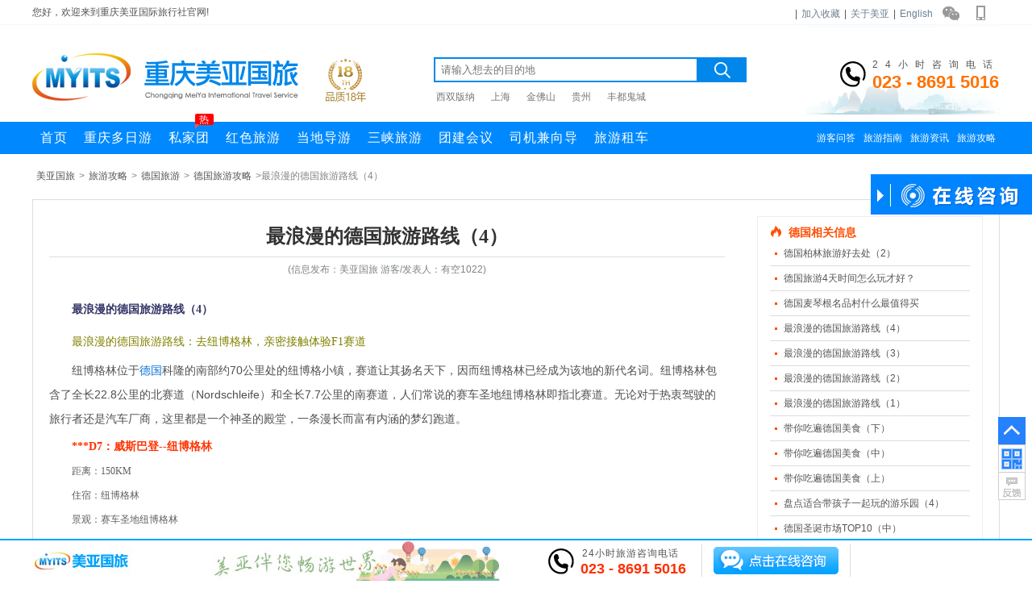

--- FILE ---
content_type: text/html; charset=utf-8
request_url: https://www.57023.com/deguo/a21851.html
body_size: 8927
content:
<!DOCTYPE html><html><head><meta http-equiv="Content-Type" content="text/html; charset=utf-8" /><title>最浪漫的德国旅游路线（4）_重庆美亚国际旅行社</title><meta name="keywords" content="德国" /><meta name="description" content="最浪漫的德国旅游路线（4）纽博格林位于德国科隆的南部约70公里处的纽博格小镇，赛道让其扬名天下，因而纽博格林已经成为该地的新代名词。纽博格林包含了全长22.8公里的北赛道（Nordschleife）和全长7.7公里的南赛道，人们常说的赛车圣地纽博格林即指北赛道。无论对于热衷驾驶的旅行者还是汽车厂商，这里都是一个神圣的殿堂，一条漫长而富有内涵的梦幻跑道。" /><meta name="mobile-agent" content="format=html5;url=https://m.57023.com/deguo/a21851.html" /><link href="https://staticzd2.zudong.cn/Themes/Front/57023/css/base.css?251231" rel="stylesheet" type="text/css" /><link href="https://staticzd2.zudong.cn/Themes/Front/57023/css/comment.css?251231" rel="stylesheet" type="text/css" /><link href="https://staticzd2.zudong.cn/Themes/Front/57023/css/wz.css?251231" rel="stylesheet" type="text/css" /><link href="https://staticzd2.zudong.cn/Themes/Front/57023/css/user.css?251231" rel="stylesheet" type="text/css" /><meta name="author" content="重庆美亚国际旅行社" /><meta name="copyright" content="重庆美亚国际旅行社" /></head><body><div class="header"><div class="minwrap"><div class="min-nav"><div class="navl">您好，欢迎来到重庆美亚国际旅行社官网!</div><div class="navr"><div id="MenberInfoTop" style="float: left; line-height:35px;"></div>|<a href="javascript:AddFavorite('http://www.57023.com','美亚国旅')" rel="nofollow">加入收藏</a>|<a href="https://www.57023.com/guanyuwomen_c/9302.html">关于美亚</a>|<a href="http://www.meiyatravel.com/" target="_blank" rel="nofollow">English</a><i class="wechat" onmouseover="$(this).children('.fcc').show()" onmouseout="$(this).children('.fcc').hide()"><div class="fcc" style="display:none"><img src="https://staticzd2.zudong.cn/Themes/Front/57023/pic/wxgz.jpg" alt="重庆美亚国际旅行社公众号"/></div></i><i class="mobile" onmouseover="$(this).children('.fcc').show()" onmouseout="$(this).children('.fcc').hide()"><div class="fcc" style="display:none"><img src="https://staticzd2.zudong.cn/Themes/Front/57023/pic/sjapp.jpg" alt="重庆美亚国际旅行社手机网站二维码"/></div></i></div></div></div><div class="header_lgl"><div class="logo"><a href="https://www.57023.com/" rel="nofollow"><img src="https://staticzd2.zudong.cn/Themes/Front/57023/pic/logo.png" alt="美亚国旅"/></a></div><span class="tenyear"></span><div class="sch ss"><div class="sinp input"><input type="text" name="kw" placeholder="请输入想去的目的地"/><div class="tfc" style="display:none"><div class="tit">热门搜索</div></div><button type="button" class="sub"></button></div><p class="hots"><a href="https://www.57023.com/xishuangbanna/" title="西双版纳旅游报价">西双版纳</a><a href="https://www.57023.com/shanghai/" title="上海旅游">上海</a><a href="https://www.57023.com/jinfoshan/" title="金佛山旅游报价">金佛山</a><a href="https://www.57023.com/guizhou/" title="贵州旅游">贵州</a><a href="https://www.57023.com/guicheng/" title="丰都鬼城旅游报价">丰都鬼城</a></p></div><div class="call fr"><div class="cwp"><span class="tex">24小时咨询电话</span><br/><span class="num">023 - 8691 5016</span></div></div></div><div class="navwp"><div class="nav"><ul class="ba fl"><li><a class="bak" href="https://www.57023.com/" title="重庆旅行社首页">首页</a></li><li><a class="bak" href="https://www.57023.com/dangdiyou/chongqing" title="重庆多日游">重庆多日游</a></li><li style="position:relative;"><a class="bak" href="https://www.57023.com/dingzhi.html" title="重庆私家团">私家团<em class="em">热<em class="j"></em></em></a></li><li><a class="bak" href="https://www.57023.com/hongselvyou/" title="重庆红色旅游">红色旅游</a></li><li><a class="bak" href="https://www.57023.com/chongqing/a7417.html" title="重庆当地导游">当地导游</a></li><li><a class="bak" href="https://www.57023.com/sanxia.html" title="重庆三峡旅游">三峡旅游</a></li><li><a class="bak" href="https://huiyi.57023.com" title="重庆团建会议" target="_blank">团建会议</a></li><li><a class="bak" href="https://www.57023.com/driverguide.html" title="重庆司机兼向导">司机兼向导</a></li><li><a class="bak" href="https://www.57023.com/chongqing/a2212.html" title="重庆旅游租车">旅游租车</a></li></ul><div class="sa fr"><a href="https://www.57023.com/guestbook/" title="重庆游客问答">游客问答</a><a href="https://www.57023.com/zhinan_c/" title="重庆旅游指南">旅游指南</a><a href="https://www.57023.com/zixun_c/" title="重庆旅游资讯">旅游资讯</a><a href="https://www.57023.com/gonglue_c/" title="重庆旅游攻略">旅游攻略</a></div></div></div></div><style type="text/css">.header_lgl .sch .sinp{margin: 40px 0 0 75px;}.sch .hots	{ margin-top:10px;width: 385px;float: right;}.sch .hots	a	{ margin-right:20px; color:#777; font-size:12px;}.sch .hots	a:hover	{ color:#0893ff;}.inad .minnav .mincon .jda .orange{color: #ff5a00;}</style><div class="wrap "><div class="mbx"><a href="https://www.57023.com/" title="重庆美亚国际旅行社">美亚国旅</a>><a href="https://www.57023.com/gonglue_c/">旅游攻略</a>><a href="https://www.57023.com/deguo/" title="德国旅游">德国旅游</a>><a href="https://www.57023.com/deguo/gonglue_c.html">德国旅游攻略</a>>最浪漫的德国旅游路线（4）</div><div  class="con"><div class="fl"><div class="wznk"><h1>最浪漫的德国旅游路线（4）</h1><span class="item">(信息发布：美亚国旅 游客/发表人：有空1022)</span><div class="user_buju_01"><div class="user_buju_01 "><p class="user_tupian_01"><!--img--></p><h2 class="user_hn_12">最浪漫的德国旅游路线（4）</h2><h3 class="user_hn_13">最浪漫的德国旅游路线：去纽博格林，亲密接触体验F1赛道</h3><p>纽博格林位于<a href='https://www.57023.com/deguo/' title='德国旅游'>德国</a>科隆的南部约70公里处的纽博格小镇，赛道让其扬名天下，因而纽博格林已经成为该地的新代名词。纽博格林包含了全长22.8公里的北赛道（Nordschleife）和全长7.7公里的南赛道，人们常说的赛车圣地纽博格林即指北赛道。无论对于热衷驾驶的旅行者还是汽车厂商，这里都是一个神圣的殿堂，一条漫长而富有内涵的梦幻跑道。</p><h4 class="user_ziti_orange">***D7：威斯巴登--纽博格林</h4><h5 class="user_hn_fujia_1">距离：150KM</h5><h5 class="user_hn_fujia_1">住宿：纽博格林</h5><h5 class="user_hn_fujia_1">景观：赛车圣地纽博格林</h5><p>路况：高速公路</p><h5 class="user_hn_fujia_1">行程安排：</h5><h5 class="user_hn_fujia_1">享用酒店西式早餐后开车前往纽博格林，纽博格林位于德国科隆的南部约70公里处的纽博格小镇，赛道让其扬名天下，因而纽博格林已经成为该地的新代名词。纽博格林包含了全长22.8公里的北赛道和全长7.7公里的南赛道，人们常说的赛车圣地纽博格林即指北赛道。无论对于热衷驾驶的旅行者还是汽车厂商，这里都是一个神圣的殿堂，一条漫长而富有内涵的梦幻跑道。</h5><h3 class="user_hn_13">最浪漫的德国旅游路线：去科隆，体验德国最美的工业、商业城市</h3><p>德国西部莱茵河畔名城和重工业城市。人口95.3万（1983），仅次于柏林、汉堡和慕尼黑。位于莱茵河畔的科隆市是德国的第四大城市，人口97万。这是一座古老而美丽的城市，也是一座现代化气息极强的大都市。市中高楼大厦鳞次栉比，商店比比皆是，各种商品琳琅满目，是一个繁华的商业城市。科隆城市古老，胜迹众多，风景优美。历代诗人为它写下不少赞美的诗篇，人们还流传着&ldquo;没到科隆即没到过德国&rdquo;的说法。</p><p>科隆市区地跨莱茵河两岸，但它的核心，也就是内城，坐落在莱茵河西岸。名胜古迹和繁华商业区大多集中在这里。科隆大教堂是内城的中心，附近交通繁忙，小汽车和公共汽车川流不息。10多年前，科隆人建了个教堂平台，使这座建筑物与嘈杂的交通相隔离。由此形成的教堂广场已成为当地人和旅游者的聚会中心。这里可以看到滑旱冰的青少年在宽广的场地上绕圈，马路画家在地上用彩色粉笔临摹名画，还可以经常看到一些水平不低的音乐爱好者自发地为人们演奏。</p><h4 class="user_ziti_pink">***D8：纽博格林--科隆--杜塞尔多夫</h4><h5 class="user_hn_fujia_1">距离：146KM</h5><h5 class="user_hn_fujia_1">住宿：杜塞尔多夫</h5><h5 class="user_hn_fujia_1">景观：科隆大教堂、杜塞尔多夫</h5><h5 class="user_hn_fujia_1">路况：高速公路</h5><h5 class="user_hn_fujia_1">行程安排：</h5><h5 class="user_hn_fujia_1">坐落于莱茵河畔的科隆既保留了古罗马的历史气息，却又充满现代化的设计和时尚感。参观著名的哥特式建筑-高达160米的世界最高的科隆大教堂，科隆大教堂和它的157米的两个尖顶已经成为科隆这个城市最著名的标志，并且也是众所周知的德国建筑的纪念碑。您可自费乘坐莱茵河游船，河岸两边古堡林立，景色非常美丽，还可以远观科隆的城市建筑，喝杯咖啡或者啤酒，和朋友聊聊天，再惬意不过了。</h5><h5 class="user_hn_fujia_1">随后开车前往杜塞尔多夫，和科隆相比，杜塞尔多夫显得轻松许多，既有典雅的老城，也有充满着现代观念的媒体码头区，却无处不透露着悠闲的城市氛围。从国王大道的绿荫到莱茵河的河岸，都是漫步的好地方，也可以随时在咖啡馆和酒吧坐下来看风景。</h5><h4 class="user_ziti_green">***D9：杜塞尔多夫--鲁尔蒙德--杜塞尔多夫</h4><h5 class="user_hn_fujia_1">距离：128KM</h5><h5 class="user_hn_fujia_1">住宿：杜塞尔多夫</h5><h5 class="user_hn_fujia_1">景观：杜塞尔多夫</h5><h5 class="user_hn_fujia_1">路况：高速公路</h5><h5 class="user_hn_fujia_1">行程安排：</h5><h5 class="user_hn_fujia_1">享用酒店西式早餐后前往鲁尔蒙德奥特莱斯，各大知名品牌应有尽有，可以尽情选择，之后前往位于莱茵河与杜塞尔河汇流之处的文化艺术名城－杜塞尔多夫。抵达后前往参观杜塞尔多夫老城，杜塞尔多夫的老城以&ldquo;世界上最长的吧台&rdquo;而闻名，在这里可以感受德国的啤酒文化和品尝当地特色美食。</h5><h5 class="user_hn_fujia_1">之后前往国王大道，美丽的林荫大道，优雅的购物天堂，让你流连忘返，满足你购物的欲望。</h5><h4 class="user_ziti_purple">***D10：杜塞尔多夫--北京</h4><h5 class="user_hn_fujia_1">享用酒店西式早餐后至车行还车，之后前往国际机场，办了登机手续。</h5></div><p><strong>重庆美亚国际旅行社</strong>(<a href="https://www.57023.com"><strong>www.57023.com</strong></a><strong>)<span style="color:#006600;">重庆美亚国际旅行社电话：023-8691 5123</span></strong><br />以上信息由<a href="https://www.57023.com/" target="_blank">重庆旅行社</a>/重庆美亚<a href="https://www.57023.com/" target="_blank">地接旅行社</a>整理编辑，欢迎访问美亚旅行社官网了解更多<a href="https://www.57023.com/deguo/" target="_blank">重庆到德国旅游</a>，<a href="https://www.57023.com/gentuan/deguo" target="_blank">德国旅游跟团价格</a>，<a href="https://www.57023.com/dangdiyou/deguo" target="_blank">德国当地游路线</a>，<a href="https://www.57023.com/deguo/gonglue_c.html" target="_blank">德国旅游攻略</a>，<a href="https://www.57023.com/deguo/zixun_c.html" target="_blank">德国旅游资讯</a>等德国相关的信息。</p><div class="clear"></div><div class="comment"><span class="comment_tit" style="line-height: 15px;">请对文章内容作出评论</span><div class="clear"></div><div class="comment_con"><form id="commentform" ><input type="hidden" name="TagID" value="610" /><input type="hidden" name="ID" value="21851" /><input type="hidden" name="Score" value="5" /><textarea rows="3" name="remark" placeholder="请输入评论内容。。。"></textarea><div class="cc">验 证 码：<input type="text" name="code" class="code" value="" autocomplete="off" maxlength="4" placeholder="请输入验证码" onfocus="if(this.value==this.defaultValue){this.value='';$('.codecheckimg').click()}"/><img class="codecheckimg" src="/member/getcheckcode?a=comment" onclick="this.src='/member/getcheckcode?a=comment&'+Math.random()" alt="点击获取新的验证码" title="点击获取新的验证码"/></div><a href="javascript:void(0)" onclick="javascript:Comment()" class="sub" rel="nofollow">发布评论</a><div class="clear"></div></form></div><div class="clear"></div></div></div><div class="clear"></div></div><div class="clear"></div></div><div class="fr"><div class="hotc wzr"><div class="tit"><i class="hotic"></i><h3>德国相关信息</h3></div><ul><li><div class="li1"><a target="_blank" href="https://www.57023.com/deguo/a17664.html">德国柏林旅游好去处（2）</a></div></li><li><div class="li1"><a target="_blank" href="https://www.57023.com/deguo/a23233.html">德国旅游4天时间怎么玩才好？</a></div></li><li><div class="li1"><a target="_blank" href="https://www.57023.com/deguo/a22175.html">德国麦琴根名品村什么最值得买</a></div></li><li><div class="li1"><a target="_blank" href="https://www.57023.com/deguo/a21851.html">最浪漫的德国旅游路线（4）</a></div></li><li><div class="li1"><a target="_blank" href="https://www.57023.com/deguo/a21850.html">最浪漫的德国旅游路线（3）</a></div></li><li><div class="li1"><a target="_blank" href="https://www.57023.com/deguo/a21849.html">最浪漫的德国旅游路线（2）</a></div></li><li><div class="li1"><a target="_blank" href="https://www.57023.com/deguo/a21848.html">最浪漫的德国旅游路线（1）</a></div></li><li><div class="li1"><a target="_blank" href="https://www.57023.com/deguo/a21662.html">带你吃遍德国美食（下）</a></div></li><li><div class="li1"><a target="_blank" href="https://www.57023.com/deguo/a21661.html">带你吃遍德国美食（中）</a></div></li><li><div class="li1"><a target="_blank" href="https://www.57023.com/deguo/a21660.html">带你吃遍德国美食（上）</a></div></li><li><div class="li1"><a target="_blank" href="https://www.57023.com/deguo/a21478.html">盘点适合带孩子一起玩的游乐园（4）</a></div></li><li><div class="li1"><a target="_blank" href="https://www.57023.com/deguo/a21121.html">德国圣诞市场TOP10（中）</a></div></li><li><div class="li1"><a target="_blank" href="https://www.57023.com/deguo/a21120.html">德国圣诞市场TOP10（上）</a></div></li><li><div class="li1"><a target="_blank" href="https://www.57023.com/deguo/a21122.html">德国圣诞市场TOP10（下）</a></div></li><li><div class="li1"><a target="_blank" href="https://www.57023.com/deguo/a20080.html">全球各地的美食（3）</a></div></li></ul></div><div class="nk wzr"><div class="tit"><i class="newic"></i><h4>旅游攻略最新更新</h4></div><ul><li><div class="li1"><a target="_blank" href="https://www.57023.com/wansheng/a23501.html">万盛秋季旅游去哪里</a></div></li><li><div class="li1"><a target="_blank" href="https://www.57023.com/baigongguan/a983.html">重庆白公馆门票价格,电话,地址等</a></div></li><li><div class="li1"><a target="_blank" href="https://www.57023.com/simianshan/a11695.html">四面山自助游攻略</a></div></li><li><div class="li1"><a target="_blank" href="https://www.57023.com/chongqing/a16914.html">《重庆高山草场地图》发布：十大草场去避暑（下）</a></div></li><li><div class="li1"><a target="_blank" href="https://www.57023.com/chongqing/a16912.html">《重庆高山草场地图》发布：十大草场去避暑（上）</a></div></li><li><div class="li1"><a target="_blank" href="https://www.57023.com/chongqing/a17868.html">重庆最美马路TOP9</a></div></li><li><div class="li1"><a target="_blank" href="https://www.57023.com/longshuihu/a1677.html">大足石刻、龙水湖自驾四日游</a></div></li><li><div class="li1"><a target="_blank" href="https://www.57023.com/jindaoxia/a15141.html">重庆金刀峡一日游攻略</a></div></li><li><div class="li1"><a target="_blank" href="https://www.57023.com/shizhu/a1427.html">重庆石柱万寿山旅游攻略</a></div></li><li><div class="li1"><a target="_blank" href="https://www.57023.com/huangshui/a6602.html">石柱黄水红叶攻略</a></div></li><li><div class="li1"><a target="_blank" href="https://www.57023.com/huangshui/a13452.html">黄水避暑的高速路自驾攻略</a></div></li><li><div class="li1"><a target="_blank" href="https://www.57023.com/huangshui/a13972.html">千叶草场自助游小贴士</a></div></li><li><div class="li1"><a target="_blank" href="https://www.57023.com/huangshui/a1433.html">黄水自驾游沿途收费记录【往返】</a></div></li><li><div class="li1"><a target="_blank" href="https://www.57023.com/youyang/a15117.html">重庆酉阳周边旅游攻略</a></div></li><li><div class="li1"><a target="_blank" href="https://www.57023.com/gongtan/a14433.html">重庆到龚滩古镇怎么坐车？</a></div></li></ul></div><div class="clear"></div></div><div class="clear"></div></div><div class="next">上一篇：<a href="https://www.57023.com/deguo/a21850.html">最浪漫的德国旅游路线（3）</a><br/>下一篇：<a href="https://www.57023.com/dali/a21852.html">大理自驾赏花线路（上）</a></div><div class="clear"></div></div><script type="text/javascript">/*评论*/function Comment() {var $remark = $("#commentform textarea[name='remark']");if ($remark.val() == "") {alert("请输入评论内容！");$remark.focus(); return;}var patrn = /<[a-zA-Z][a-zA-Z0-9]*>/;if (patrn.exec($remark.val()) && ($remark.val() != "")) {alert("评论内容中包含非法字符！");$remark.focus(); return;}var $code = $("#commentform input[name='code']");if ($code.val() == "") {alert("请输入验证码！");$code.focus(); return;}$.post("/info/getjson?action=comment", $("#commentform").serialize(), function (data) {if (data == "True") {alert("评论成功");$remark.val("");$code.val("");} else if (data == "ccerr") {alert("验证码错误，请重新输入！");$code.val("");$("#commentform .codecheckimg").click();} else {alert(data);}});}</script><script type="text/javascript">var _czc = _czc || [];_czc.push(["_setCustomVar", "信息内页201602", "yangyingjia", 1]);</script><script type="text/javascript">var AreaCode = '023';var ShopDomain = 'www.57023.com';var ImgServerUrl = 'https://staticzd2.zudong.cn' ? 'https://staticzd2.zudong.cn' : "";</script><script src="https://staticzd2.zudong.cn/Scripts/jquery-1.10.2.min.js?251231" type="text/javascript"></script><script src="https://staticzd2.zudong.cn/Scripts/jquery.lazyload.min.js?251231" type="text/javascript"></script><script src="https://staticzd2.zudong.cn/Themes/Front/57023/js/com.js?251231" type="text/javascript"></script><script src="https://staticzd2.zudong.cn/Scripts/jquery.cycle.js?251231" type="text/javascript"></script><div class="clear"></div><div class="foot"><div class="ftbw"><div class="ftb"></div></div><div class="step"><ul><li class="bt">预订</li><li class="nr"><a href="/guanyuwomen_c/7467.html#zty_step_1"  rel="nofollow">电话预订</a></li><li class="nr"><a href="/guanyuwomen_c/7467.html#zty_step_2"  rel="nofollow">在线预订</a></li><li class="nr"><a href="/guanyuwomen_c/7467.html#zty_step_8"  rel="nofollow">不预订,QQ咨询</a></li><li class="nr"><a href="/guanyuwomen_c/7468.html#zty_step_6"  rel="nofollow">预订取消</a></li><li class="nr"><a href="/guanyuwomen_c/7467.html#zty_step_7"  rel="nofollow">退团问题</a></li></ul><ul><li class="bt">签约</li><li><a href="/guanyuwomen_c/7467.html#zty_step_3" rel="nofollow">到店签约</a></li><li><a href="/guanyuwomen_c/7467.html#zty_step_4" rel="nofollow">传真签约</a></li><li><a href="/guanyuwomen_c/7467.html#zty_step_5" rel="nofollow">在线签约</a></li><li><a href="/guanyuwomen_c/7467.html#zty_step_6" rel="nofollow">上门签约</a></li><li><a href="/guanyuwomen_c/7467.html#zty_step_7" rel="nofollow">合同范本</a></li></ul><ul><li class="bt">付款</li><li><a href="/guanyuwomen_c/28.html#zty_pay_3">信用卡付款</a></li><li><a href="/guanyuwomen_c/28.html#zty_pay_3" rel="nofollow">在线支付</a></li><li><a href="/guanyuwomen_c/28.html#zty_pay_1" rel="nofollow">到店付款</a></li><li><a href="/guanyuwomen_c/28.html#zty_pay_2" rel="nofollow">银行汇款</a></li><li><a href="/guanyuwomen_c/28.html#zty_pay_4" rel="nofollow">上门收款</a></li><li><a href="/guanyuwomen_c/7468.html#zty_faq_4" rel="nofollow">刷卡、支票及发票</a></li></ul><ul><li class="bt">常见问题</li><li><a href="/guanyuwomen_c/7468.html#zty_faq_5" rel="nofollow">出发时间地点</a></li><li><a href="/guanyuwomen_c/7468.html#zty_faq_2" rel="nofollow">关于保险</a></li><li><a href="/guanyuwomen_c/7468.html#zty_faq_10" rel="nofollow">单房差是什么</a></li><li><a href="/guanyuwomen_c/7468.html#zty_faq_11" rel="nofollow">纯玩是什么意思</a></li><li><a href="/guanyuwomen_c/7468.html#zty_faq_12" rel="nofollow">双飞/双卧是什么</a></li><li><a href="/guanyuwomen_c/7468.html#zty_faq_13" rel="nofollow">散客/团队线路</a></li></ul><div class="clear"></div><div class="zsli"><a href="/guanyuwomen_c/25.html" target="_blank" rel="nofollow"><img src="//upimg.zudong.cn/upfiles/2011/02/24/知名.jpg" alt="重庆知名旅行社"/></a><a href="/guanyuwomen_c/25.html" target="_blank" rel="nofollow"><img src="//upimg.zudong.cn/upfiles/2011/02/24/先进.jpg" alt="2010旅游先进集体"/></a><a href="/guanyuwomen_c/25.html" target="_blank" rel="nofollow"><img src="//upimg.zudong.cn/upfiles/2011/02/24/213.jpg" alt="2009旅游先进集体"/></a><a href="/guanyuwomen_c/25.html" target="_blank" rel="nofollow"><img src="//upimg.zudong.cn/upfiles/2024/11/01/1636350852899725.jpg" alt="2008旅游先进单位"/></a><a href="/guanyuwomen_c/25.html" target="_blank" rel="nofollow"><img src="//upimg.zudong.cn/upfiles/2011/02/24/2011xjjt_m.jpg" alt="2011年先进集体"/></a><a href="/guanyuwomen_c/25.html" target="_blank" rel="nofollow"><img src="//upimg.zudong.cn/upfiles/2011/02/24/2011yzcx.jpg" alt="2011年度优质诚信单位"/></a><a href="/guanyuwomen_c/25.html" target="_blank" rel="nofollow"><img src="//upimg.zudong.cn/upfiles/2011/02/24/hydw.jpg" alt="《重庆市总商会旅游商会》会员单位"/></a></div></div><div class="lxfsw"><div class="lxfs"><div class="dnav"><a href="/guanyuwomen_c/9302.html"  rel="nofollow">关于美亚</a>|<a href="/pay"  rel="nofollow">支付方式</a>|<a href="/guanyuwomen_c/29.html" rel="nofollow">联系方式</a>|<a href="/guanyuwomen_c/34.html" rel="nofollow">法律声明</a>|<a href="/guanyuwomen_c/16080.html" rel="nofollow">招聘信息</a>|<a href="/guanyuwomen_c/36.html" rel="nofollow">预定须知</a></div>旅游咨询：023-8691 5016   游轮咨询：023-8691 5123<br>工作时间：09:00 - 18:00 (周末、节假日09:30 - 17:30)   全年365天*24小时均可电话咨询、报名<br>地&nbsp;&nbsp;&nbsp;&nbsp;址：重庆市渝北区红金街2号总商会大厦16层(红旗河沟·童心桥·渝通宾馆车站)<br>版权所有： 重庆美亚国际旅行社有限公司<a href="https://beian.miit.gov.cn" target="_blank" rel="nofollow">渝ICP备11003053号-3</a><br>渝公安备：<a target="_blank" rel="nofollow" href="http://www.beian.gov.cn/portal/registerSystemInfo?recordcode=50011202500448">50011202500448号</a><a href="http://cs.mfa.gov.cn/" target="_blank" rel="nofollow">中国领事服务网</a><br/><span>旅行社许可证号：L-CQ-CJ00093 重庆旅游监督电话： 023-12345<br>网页中的图文资料版权属原作者或合作媒体，由网友提交或转载，如果原作者不愿在本网站刊出，或发现与原作不一致的偏误，<br>请联系023-67509622，我们会尽快将您的版权信息添加到图文资料中，或根据您的意见给予其他处理。<br></span>技术支持：<a href="http://www.zudong.cn" target="_blank">足动科技</a><a href="https://www.sanxia-china.com/" target="_blank">美亚三峡游轮预定中心</a><a href="https://www.sanxia-china.com/guestbook/" target="_blank">三峡游轮旅游攻略</a><a href="https://www.57023.com/guestbook/" target="_blank">游轮旅游问答</a><a href="https://www.sanxia-china.com/guestbook/" target="_blank">三峡游轮订票中心游客常见问题</a><a href="https://www.sanxia-china.com/sanxia.html" target="_blank">长江三峡豪华游轮</a><a href="https://www.sanxia-china.com/sanxiagonglue_c/37936.html" target="_blank">长江三峡游轮对比区别</a><a href="https://m.sanxia-china.com/" target="_blank">长江三峡游轮</a><a href="https://www.sanxia-china.com/sanxia/s384.html" target="_blank">长江行揽月号游轮</a><a href="https://www.sanxia-china.com/sanxia/s386.html" target="_blank">长江行极光号游轮</a><a href="https://www.sanxia-china.com/sanxia/s164.html" target="_blank">长江探索号游轮</a><a href="https://www.sanxia-china.com/sanxia/s138.html" target="_blank">星际水晶号游轮</a><a href="https://www.sanxia-china.com/sanxia/s133.html" target="_blank">皇家星光号游轮</a><a href="https://www.sanxia-china.com/sanxia/s233.html" target="_blank">长江印象号游轮</a><a href="https://www.sanxia-china.com/sanxia/s203.html" target="_blank">新高湖号游轮</a><br><!--<a href="http://113.207.120.45:7010/wljyzbs/index.html?sfdm=120100720164841726992#/index.html?sfdm=120100720164841726992" target="_blank"  rel="nofollow"><img title="重庆工商" src="/Themes/cqgslogo.png"/></a>--></div></div></div><script type="text/javascript">var gnContactArray = new Array();var cjContactArray = new Array();var tdContactArray = new Array();</script><div class="bottom_lx"><div class="b_lxw"><div class="gnk"><div class="g_call"><span class="item">24小时旅游咨询电话</span><span class="num">023 - 8691 5016</span></div><div class="g_yy"><a href="javascript:ZDChat.ZiXun()" rel="nofollow"></a></div></div></div></div><script type="text/javascript">$(function () {$("img.lazy").lazyload({ placeholder: ImgServerUrl+"/Themes/ico/loading.gif", effect: "fadeIn" });/*TopDown*/$(".TopDown .down").hover(function () {$(".TopDown .down div").show();}, function () {$(".TopDown .down div").hide();});/*导航*/$(".nav li").hover(function () {var $this = $(this);$this.addClass("on");$this.children(".subwrap").show();}, function () {var $this = $(this);$this.removeClass("on");$this.children(".subwrap").hide();});});$(window).scroll(function () {if ($(document).scrollTop() >0) { $(".TopDown .top").show(); } else { $(".TopDown .top").hide(); }});</script><script>zdchatsiteid = 6;</script><script src="https://chat.zudong.cn:10165/Plug/pc.aspx"></script><span style="display:none;"><script>/* baidu --2023.3.15----*/
var _hmt = _hmt || [];
(function() {var hm = document.createElement("script");hm.src = "https://hm.baidu.com/hm.js?122c27a08b7ee7700b01c7997602ad2a";var s = document.getElementsByTagName("script")[0]; s.parentNode.insertBefore(hm, s);
})();
(function(){var bp = document.createElement('script');var curProtocol = window.location.protocol.split(':')[0];if (curProtocol === 'https'){bp.src = 'https://zz.bdstatic.com/linksubmit/push.js';}else{bp.src = 'http://push.zhanzhang.baidu.com/push.js';}var s = document.getElementsByTagName("script")[0];s.parentNode.insertBefore(bp, s);
})();
/* 头条---20221013--- */
(function(){
var el = document.createElement("script");
el.src = "https://lf1-cdn-tos.bytegoofy.com/goofy/ttzz/push.js?c38a5060c629e5c6522709b7cf8a2e7f8233f082781b8e843c484aa072f7aff73d72cd14f8a76432df3935ab77ec54f830517b3cb210f7fd334f50ccb772134a";
el.id = "ttzz";
var s = document.getElementsByTagName("script")[0];
s.parentNode.insertBefore(el, s);
})(window)</script></span><script src="https://staticzd2.zudong.cn/Themes/Front/57023/js/GetMenberInfo.js?251231" type="text/javascript"></script><div class="TopDown"><div class="top" onclick="javascript:Scroll(0,0)" style="display: block;"></div><div class="down"><div style="display: none;left: -160px;"><img src="https://staticzd2.zudong.cn/Themes/Front/57023/pic/wxa.jpg" alt="美亚国旅微信"></div></div><a href="https://www.57023.com/guestbook/" target="_blank"><div class="wd"></div></a></div></body></html><script>(function(w,d){var vs= d.createElement('script');var id = (w.localStorage) ? w.localStorage.getItem('frontCId'): null;vs.src='/inc/frontvisit.ashx'+(id ? ('?frontCId=' + w.encodeURIComponent(id)):'');vs.async=true;var s = d.getElementsByTagName('script')[0];s.parentNode.insertBefore(vs, s);})(window,document);</script>

--- FILE ---
content_type: text/css
request_url: https://staticzd2.zudong.cn/Themes/Front/57023/css/comment.css?251231
body_size: 749
content:
.clear{clear: both;}
.comment a{text-decoration: none;}
.comment{ border-radius: 3px; margin: 20px 0 20px 0; font-family: Arial, Verdana, "宋体";font-size: 12px; padding: 10px; border: 1px solid #e2e7ea;}
.comment .comment_tit{ float: left; color: #4dc86f;font-weight:bold; font-size: 14px; padding: 10px; vertical-align: middle; margin:0;}
.comment .pinglun{color: #333; float: right; display: block;text-indent: 15px; padding: 10px; background: url(../pic/comment.png) 0 -90px no-repeat;vertical-align: middle; margin: auto 20px; }
.comment .pinglun:hover{text-decoration:underline;}
.comment .ping{border: 1px solid #e2e7ea; display: inline; float: right;  padding: 5px 20px; margin-right:30px; border-radius: 20px; vertical-align: middle; text-align: center;}
.comment .ping .zan{color: #33b358; font-size: 14px;display: block; float: left; margin-right: 10px; padding: 5px; text-indent: 30px; background: url(../pic/comment.png) 0 0 no-repeat;vertical-align: middle;}
.comment .ping .cai{color: #7a8f9a; font-size: 14px;display: block; float: left; margin-left: 10px; padding: 5px; text-indent: 30px; background: url(../pic/comment.png) 0 -50px no-repeat;vertical-align: middle;}
.comment .ping span{float: left;padding: 0 5px; color: #DAE0E4; font-size: 18px; margin:0;}
.comment .comment_con{margin-top: 10px;margin-bottom:-10px; margin-left: -10px; margin-right: -10px; padding:10px 5px 20px 10px;background: #f9fbfb; position:relative;}
.comment .comment_con textarea{width: 98%;border: 1px solid #D2DBE1; border-radius: 3px; padding:5px; font-size: 14px;}
.comment .comment_con textarea:hover{border: 1px solid #4dc86f;}
.comment .comment_con .jiao{display: block; width: 0; height: 0; border-left: 8px solid #FFFFFF;border-right: 8px solid #FFFFFF;border-top: 8px solid #FFFFFF;border-bottom: 8px solid #f9fbfb; position: absolute; top: -16px; right: 230px;}
.comment .comment_con .fabu{display: block;width: 120px;height: 28px;line-height: 28px;color: #fff;background: #4dc86f;text-align: center;font-size: 12px;border-radius: 3px; float: right; margin-right: 20px;text-indent:0px;}
.comment .comment_con .cc{margin-top:10px;}
.comment .comment_con .code{width:100px;margin: 0px 10px 10px 0px;border: solid 1px #ddd;padding: 4px;line-height: 20px;}

--- FILE ---
content_type: application/x-javascript; charset=utf-8
request_url: https://chat.zudong.cn:10165/Plug/pc.aspx
body_size: 1870
content:

/*
修改日期：20200528
加载浮动条：/Plug/pc.aspx?id=12  
不加载浮动条：/Plug/pc.aspx?csh=noload&id=12  
手机模式：/Plug/pc.aspx?a=mobile&id=12
全部参数：/Plug/pc.aspx?a=mobile&csh=noload&id=12   说明：a:表示移动或pc，不传值时，系统自动判断；csh：是否加载浮动条； id 语语站点ID
手动调整语语窗口：ZDChat.ZiXun();或  ZDChat.ZiXun(zdchatsiteid,pn,fromurl,body,target,frontCId); 说明：参数传入 "",则使用默认配置。
*/
var ZDChat = new function () {
    var obj = this;
    window.zdchatdomain = (typeof zdchatdomain == "undefined") ? "chat.zudong.cn" : zdchatdomain;
    var protocol = "https://",
        port = ":10166",
        WebHttpsPort=":10165";
    /*调用咨询窗口*/
    obj.ZiXun = function () {
        var _site = arguments.length > 0 ? arguments[0] : "";//语语站点ID
        if(_site==""){ _site=(typeof zdchatsiteid == "undefined")? "" : zdchatsiteid; }
        if(_site==""){ _site=(typeof site == "undefined")? _site : site;} 
        var pn = arguments.length > 1 ? arguments[1] : "";//产品名称
        if(pn==""){ pn=window.document.title; }
        var fromurl = arguments.length > 2 ? arguments[2] : "";//对话发起地址
        if(fromurl==""){ fromurl = window.document.location.href; }
        var body = arguments.length > 3 ? arguments[3] : "";//语语聊天第一条消息
        var target = arguments.length > 4 ? arguments[4] : "";//返回按钮方式
        if(target==""){ target =""; }
        var isapp = arguments.length > 5 ? arguments[5] : "false";//是否app
        var _frontCId=(typeof frontCId == "undefined")?"":frontCId;//网站统计的客户ID
        _frontCId=(_frontCId=="") ? obj.getCookie("frontCId"):_frontCId;
        _frontCId=(_frontCId=="" && window.localStorage && window.localStorage.getItem('frontCId')) ? window.localStorage.getItem('frontCId'): _frontCId;
        /* 来源和营销负责人跟踪 */
        if(typeof fromIDProductPersonJO == "object")
        {
            if(fromIDProductPersonJO.productPerson!='')
            {
                pn = fromIDProductPersonJO.productPerson + ":" + pn;
            }
            if(fromIDProductPersonJO.defaultUserName!='')
            {
                pn = fromIDProductPersonJO.defaultUserName + ":" + pn;
            }
            if(fromIDProductPersonJO.fromIDName!='')
            {
                pn = fromIDProductPersonJO.fromIDName + ":"  + pn;
            }
         }
        var ziXunUrl =protocol + zdchatdomain + port + "/chat/" + _site + "?isapp=" + isapp + "&target=" + target + "&pn=" + encodeURIComponent(pn) + "&fromurl=" + encodeURIComponent(fromurl) + "&body=" + encodeURIComponent(body) + "&frontCId=" + encodeURIComponent(_frontCId);
        
        var width = 500, 
            height = 600,
            top = (window.screen.availHeight - height) / 2,
            left = (window.screen.availWidth - width) / 2;
        window.open(ziXunUrl, 'zdchatwindow', 'height=' + height + ',width=' + width + ',top=' + top + ',left=' + left + ',toolbar=no,menubar=no,scrollbars=no, resizable=no,location=no, status=no');
         
    };
    /*getCookie*/
    obj.getCookie=function(name) {
	    var strCookie = document.cookie;
	    var arrCookie = strCookie.split("; ");
	    for(var i = 0; i < arrCookie.length; i++) {
		    var arr = arrCookie[i].split("=");
		    if(arr[0] == name) {  return arr[1]; }
	    }
	    return "";
    };
    
    /* 浮动显示界面 */
    obj.CSH = function () {
        var html = '<div id="ZDChatMax" style="background:url(' + protocol + window.zdchatdomain + WebHttpsPort + '/Plug/op.jpg); width:200px; height:50px;position:fixed; right:0; top:30%;z-index:99;">';
        html += '<div title="收起" style="width:25px; height:50px; float:left; cursor:pointer;" onclick="ZDChat.Min()"></div>';
        html += '<a style="width:170px; height:50px; display:block;" href="javascript:ZDChat.ZiXun()" title="在线咨询 "></a>';
        html += '</div>';
        html += '<div  id="ZDChatMin" style="background:url(' + protocol + window.zdchatdomain + WebHttpsPort + '/Plug/cl.jpg); width:80px; height:50px; position:fixed; right:0; top:30%;display:none;z-index:99;">';
        html += '<a style="width:80px; height:50px; display:block;" title="在线咨询 " href="javascript:ZDChat.ZiXun();ZDChat.Max()"></a>';
        html += '</div>';
        window.document.write(html);
    };
    obj.Min = function () {
        document.getElementById("ZDChatMax").style.display = "none";
        document.getElementById("ZDChatMin").style.display = "";
    };
    obj.Max = function () {
        document.getElementById("ZDChatMax").style.display = "";
        document.getElementById("ZDChatMin").style.display = "none";
    };
    
};
 
ZDChat.CSH();
 